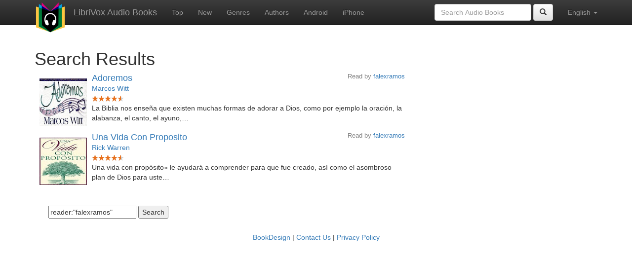

--- FILE ---
content_type: text/html;charset=utf-8
request_url: https://de.librivox.bookdesign.biz/search.jsp?search=reader%3A%22falexramos%22
body_size: 2392
content:









<!DOCTYPE html>
<html xmlns="http://www.w3.org/1999/xhtml" xmlns:fb="http://ogp.me/ns/fb#" xml:lang="en" lang="en">
<head>
<meta charset="utf-8" />
<meta http-equiv="X-UA-Compatible" content="IE=edge" />
<meta name="viewport" content="width=device-width, initial-scale=1" />
<link rel="stylesheet" href="https://maxcdn.bootstrapcdn.com/bootstrap/3.3.7/css/bootstrap.min.css" integrity="sha384-BVYiiSIFeK1dGmJRAkycuHAHRg32OmUcww7on3RYdg4Va+PmSTsz/K68vbdEjh4u" crossorigin="anonymous">
<link rel="stylesheet" href="https://maxcdn.bootstrapcdn.com/bootstrap/3.3.7/css/bootstrap-theme.min.css" integrity="sha384-rHyoN1iRsVXV4nD0JutlnGaslCJuC7uwjduW9SVrLvRYooPp2bWYgmgJQIXwl/Sp" crossorigin="anonymous">
<link href="/css/bd.css" rel="stylesheet">
<script src="https://ajax.googleapis.com/ajax/libs/jquery/1.11.3/jquery.min.js"></script>
<script src="https://maxcdn.bootstrapcdn.com/bootstrap/3.3.7/js/bootstrap.min.js" integrity="sha384-Tc5IQib027qvyjSMfHjOMaLkfuWVxZxUPnCJA7l2mCWNIpG9mGCD8wGNIcPD7Txa" crossorigin="anonymous"></script>
<script type="text/javascript" src="/js/detectAndroid.js" ></script>
<!-- Global site tag (gtag.js) - Google Analytics -->
<script async src="https://www.googletagmanager.com/gtag/js?id=G-L9MXBNBGHB"></script>
<script>
  window.dataLayer = window.dataLayer || [];
  function gtag(){dataLayer.push(arguments);}
  gtag('js', new Date());

  gtag('config', 'G-L9MXBNBGHB');
</script>
<title>reader:&quot;falexramos&quot;- LibriVox Search</title>
</head>
<body>
    
<nav class="navbar navbar-inverse navbar-fixed-top">
  <div class="container">
    <div class="navbar-header">
      <button type="button" class="navbar-toggle collapsed" data-toggle="collapse" data-target="#navbar" aria-expanded="false" aria-controls="navbar">
        <span class="sr-only">Toggle navigation</span>
        <span class="icon-bar"></span>
        <span class="icon-bar"></span>
        <span class="icon-bar"></span>
      </button>
      <a class="navbar-brand" href="/" style="padding-top: 5px;">
        <img class="img-responsive" src="/images/ic_lv_64.png" alt="">
      </a>
      <a class="navbar-brand" href="/">
        LibriVox Audio Books
      </a>
    </div>
    <div id="navbar" class="navbar-collapse collapse">
      <ul class="nav navbar-nav">
        <li><a href="/search.jsp">Top</a></li>
        <li><a href="/search.jsp?sortby=recent">New</a></li>
        <li><a href="/genres.jsp">Genres</a></li>
        <li><a href="/authors.jsp">Authors</a></li>
        <li><a href="https://play.google.com/store/apps/details?id=app.librivox.android">Android</a></li>
        <li><a href="https://itunes.apple.com/us/app/librivox-audio-books/id596159212?mt=8">iPhone</a></li>
      </ul>
      <ul class="nav navbar-nav navbar-right">
        <li class="dropdown">
          <a href="#" class="dropdown-toggle" data-toggle="dropdown" role="button" aria-expanded="false">
            English <span class="caret"></span>
          </a>
          <ul class="dropdown-menu" role="menu">
            <li><a href="/search.jsp?search=reader%3A%22falexramos%22&language=English">English</a></li>
            <li><a href="/search.jsp?search=reader%3A%22falexramos%22&language=Spanish">Espa&ntilde;ol</a></li>
            <li><a href="/search.jsp?search=reader%3A%22falexramos%22&language=French">Fran&ccedil;ais</a></li>
            <li><a href="/search.jsp?search=reader%3A%22falexramos%22&language=German">Deutsch</a></li>
          </ul>
        </li>
      </ul>
      <form class="navbar-form navbar-right form-inline" role="search" action="/search.jsp" method="get">
        <div class="form-group">
          <input type="text" class="form-control" name="search" placeholder="Search Audio Books">
          
        </div>
        <button type="submit" class="btn btn-default"><span class="glyphicon glyphicon-search"></span></button>
      </form>
    </div><!--/.nav-collapse -->
  </div>
</nav>

        <!-- ##### Main Copy ##### -->

        <div id="main-copy"  class="container">
        <h1>Search Results</h1>
        
        <div class="row">
            <div class="col-md-8">
                
					<div style="min-height:120px;">
						<a href="/book/107375"><img src="https://lh4.ggpht.com/a1d7fGKlmItM-12G4j4Mp_p9J9x--VPbXykO-JeByI9-zvjyT0QU-YDhARuVs-3Ce1ppLsL_l-ltlQj5fXggJSgKnO662B_S=s96" style="float:left; padding:10px; margin:0px"></a>
						<h3 class="booklist-title">
							<a href="/book/107375"> Adoremos</a>
						</h3>
						<h4 class="reader">Read by <a href="/reader/falexramos">falexramos</a></h4>
						<br><h4 class="booklist-author"><a href="/author/Marcos+Witt">Marcos Witt</a></h4><br>
                        
                        <img src="/images/star-full.png" height="12" width="13"><img src="/images/star-full.png" height="12" width="13"><img src="/images/star-full.png" height="12" width="13"><img src="/images/star-full.png" height="12" width="13"><img src="/images/star-half.png" height="12" width="13"><br>
                        La Biblia nos ense&ntilde;a que existen muchas formas de adorar a Dios, como por ejemplo la oraci&oacute;n, la alabanza, el canto, el ayuno,…
                        </div>
                
					<div style="min-height:120px;">
						<a href="/book/107591"><img src="https://lh5.ggpht.com/x_-FEEtO2LQs_5rrsde6sYFzr-YJoCISHi2nyW8u2F2z84DKBiCHraG6P63dtuvs6ANZIbmkR_gwsfHaQlBa9K3Ji8KSGuja=s96" style="float:left; padding:10px; margin:0px"></a>
						<h3 class="booklist-title">
							<a href="/book/107591"> Una Vida Con Proposito</a>
						</h3>
						<h4 class="reader">Read by <a href="/reader/falexramos">falexramos</a></h4>
						<br><h4 class="booklist-author"><a href="/author/Rick+Warren">Rick Warren</a></h4><br>
                        
                        <img src="/images/star-full.png" height="12" width="13"><img src="/images/star-full.png" height="12" width="13"><img src="/images/star-full.png" height="12" width="13"><img src="/images/star-full.png" height="12" width="13"><img src="/images/star-half.png" height="12" width="13"><br>
                        Una vida con prop&oacute;sito&raquo; le ayudar&aacute; a comprender para que fue creado, as&iacute; como el asombroso plan de Dios para uste…
                        </div>
                
                <form method="get" action="/search.jsp"
                    style='margin: 1em; padding: 1em'>
                    <div>
                        <input type="text" name="search"
                            value="reader:&quot;falexramos&quot;" placeholder="Search books..." />
                        
                        <input type="submit" value="Search" />
                    </div>
                </form>
                
            </div>
        </div>
        

<div id="footer">
    <center>
        <a href="https://www.bookdesign.biz" title="BookDesign">BookDesign</a> |
        <a href="mailto:support@bookdesign.biz?Subject=Question%20from%20website">Contact Us</a> |
        <a href="https://www.bookdesign.biz/librivox/privacy-policy">Privacy Policy</a>
    </center>
</div>
	</div>
          <script async src="https://pagead2.googlesyndication.com/pagead/js/adsbygoogle.js?client=ca-pub-7488255503396243"
               crossorigin="anonymous"></script> 
</body>
</html>


--- FILE ---
content_type: text/html; charset=utf-8
request_url: https://www.google.com/recaptcha/api2/aframe
body_size: 267
content:
<!DOCTYPE HTML><html><head><meta http-equiv="content-type" content="text/html; charset=UTF-8"></head><body><script nonce="rFp3svLsYkI22JqJ1Olfzg">/** Anti-fraud and anti-abuse applications only. See google.com/recaptcha */ try{var clients={'sodar':'https://pagead2.googlesyndication.com/pagead/sodar?'};window.addEventListener("message",function(a){try{if(a.source===window.parent){var b=JSON.parse(a.data);var c=clients[b['id']];if(c){var d=document.createElement('img');d.src=c+b['params']+'&rc='+(localStorage.getItem("rc::a")?sessionStorage.getItem("rc::b"):"");window.document.body.appendChild(d);sessionStorage.setItem("rc::e",parseInt(sessionStorage.getItem("rc::e")||0)+1);localStorage.setItem("rc::h",'1769102971944');}}}catch(b){}});window.parent.postMessage("_grecaptcha_ready", "*");}catch(b){}</script></body></html>